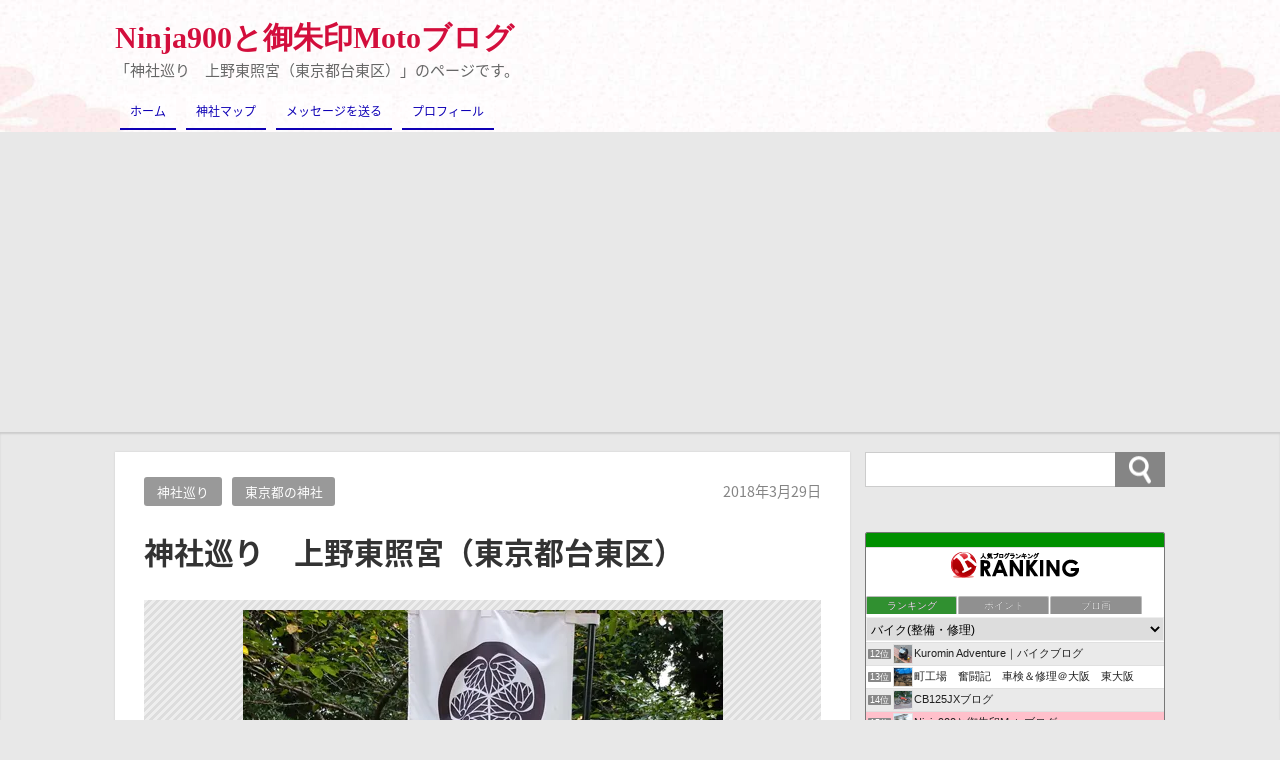

--- FILE ---
content_type: text/html; charset=utf-8
request_url: https://www.google.com/recaptcha/api2/aframe
body_size: 267
content:
<!DOCTYPE HTML><html><head><meta http-equiv="content-type" content="text/html; charset=UTF-8"></head><body><script nonce="0wgCy6pcfnS5WyJuAxCBVw">/** Anti-fraud and anti-abuse applications only. See google.com/recaptcha */ try{var clients={'sodar':'https://pagead2.googlesyndication.com/pagead/sodar?'};window.addEventListener("message",function(a){try{if(a.source===window.parent){var b=JSON.parse(a.data);var c=clients[b['id']];if(c){var d=document.createElement('img');d.src=c+b['params']+'&rc='+(localStorage.getItem("rc::a")?sessionStorage.getItem("rc::b"):"");window.document.body.appendChild(d);sessionStorage.setItem("rc::e",parseInt(sessionStorage.getItem("rc::e")||0)+1);localStorage.setItem("rc::h",'1769374565103');}}}catch(b){}});window.parent.postMessage("_grecaptcha_ready", "*");}catch(b){}</script></body></html>

--- FILE ---
content_type: text/css
request_url: https://tabitenkasu.com/wp-content/themes/tijaji_child/style.css?ver=6.9
body_size: 106
content:
/*****************************************
Theme Name: TIJAJI child
Template: tijaji
Version: 1
Author: TIJAJI（ちじゃじ）
Author URI: https://tijaji.jp/
******************************************/
